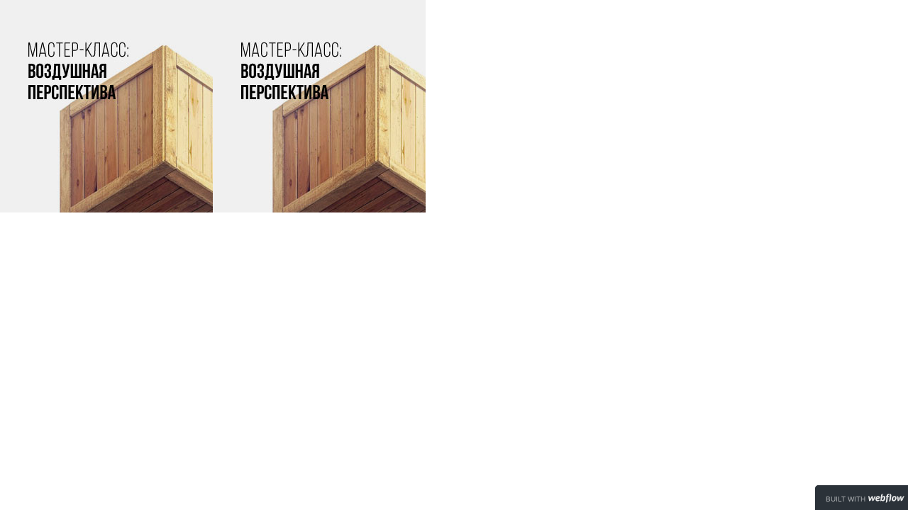

--- FILE ---
content_type: text/html
request_url: https://blank-site1440481366815.webflow.io/
body_size: 804
content:
<!DOCTYPE html><!-- This site was created in Webflow. http://www.webflow.com--><!-- Last Published: Wed Sep 02 2015 09:26:25 GMT+0000 (UTC) --><html data-wf-site="55dc006fbc00c9057a5b4daf" data-wf-page="55dc006fbc00c9057a5b4db0" data-wf-status='1'><head><meta charset="utf-8"><title>Aleksandr's Blank Site</title><meta name="viewport" content="width=device-width, initial-scale=1"><meta name="generator" content="Webflow"><link rel="stylesheet" type="text/css" href="https://daks2k3a4ib2z.cloudfront.net/55dc006fbc00c9057a5b4daf/css/blank-site1440481366815.webflow.275faa7ca.css"><script src="https://ajax.googleapis.com/ajax/libs/webfont/1.4.7/webfont.js"></script><script>WebFont.load({
  google: {
    families: ["Open Sans:300,300italic,400,400italic,600,600italic,700,700italic,800,800italic"]
  }
});</script><script type="text/javascript" src="https://daks2k3a4ib2z.cloudfront.net/0globals/modernizr-2.7.1.js"></script><link rel="shortcut icon" type="image/x-icon" href="https://daks2k3a4ib2z.cloudfront.net/img/favicon.ico"><link rel="apple-touch-icon" href="https://daks2k3a4ib2z.cloudfront.net/img/webclip.png"></head><body class="w-clearfix"><div class="article"><a class="w-inline-block alink" href="#"><div class="alink-num">14</div><div class="alink-text">Как верстать сложные&nbsp;</div><div class="alink-text">многомерные таблицы:</div><div class="alink-text">советы для профи</div></a><img class="article-image" src="https://daks2k3a4ib2z.cloudfront.net/55dc006fbc00c9057a5b4daf/55e29c7e40a998c841bd1fbe_a1.jpg" data-ix="new-interaction"></div><div class="article"><a class="w-inline-block alink" href="#"><div class="alink-num">14</div><div class="alink-text">Как верстать сложные&nbsp;</div><div class="alink-text">многомерные таблицы:</div><div class="alink-text">советы для профи</div><div class="alink-tag"><span class="tag">веб-дизайн</span></div></a><img class="article-image" src="https://daks2k3a4ib2z.cloudfront.net/55dc006fbc00c9057a5b4daf/55e29c7e40a998c841bd1fbe_a1.jpg" data-ix="new-interaction"></div>
<script type="text/javascript" src="//ajax.googleapis.com/ajax/libs/jquery/1.11.1/jquery.min.js"></script>
<script type="text/javascript" src="https://daks2k3a4ib2z.cloudfront.net/55dc006fbc00c9057a5b4daf/js/webflow.70e879058.js"></script>
<!--[if lte IE 9]><script src="//cdnjs.cloudflare.com/ajax/libs/placeholders/3.0.2/placeholders.min.js"></script><![endif]-->
</body></html>